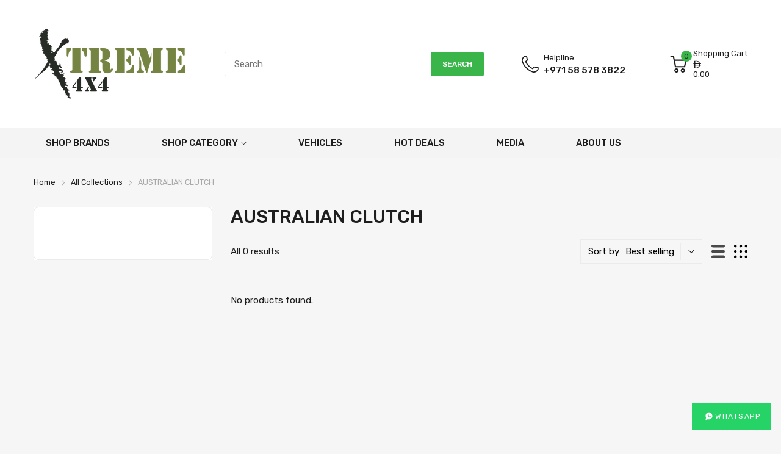

--- FILE ---
content_type: text/html; charset=utf-8
request_url: https://www.xtreme4x4.me/collections/australian-clutch/?view=ajax-request
body_size: -279
content:
<div class="page-title">
    AUSTRALIAN CLUTCH &ndash; Xtreme 4x4
  </div><div class="last-page"></div><div class="collection-pagination"></div><div class="pagination-showing">All 0 results</div>

--- FILE ---
content_type: text/javascript
request_url: https://www.xtreme4x4.me/cdn/shop/t/9/assets/ets_fs_config.js?v=39924648818356598891652439569
body_size: 958
content:
const ETS_FS_DATA="[FS_DATA]",ETS_FS_CONFIG={general:{filter_position:"side_bar",pagination_type:"pagination",load_more_btn_label_color_hover:"",load_more_btn_border_color_hover:"",load_more_btn_background_color_hover:"",pagination_btn_label_color_hover:"",pagination_btn_border_color_hover:"",pagination_btn_background_color_hover:"",products_per_page:12,sort_by:[{value:"best_selling",label:"Best selling",default:!0},{value:"product_title_a_z",label:"Product title A-Z",default:!1},{value:"product_title_z_a",label:"Product title Z-A",default:!1},{value:"lowest_price",label:"Lowest price",default:!1},{value:"highest_price",label:"Highest price",default:!1},{value:"newest",label:"Newest",default:!1},{value:"oldest",label:"Oldest",default:!1}]},filterStyle:{clear_text_color:"",clear_text_color_hover:"",price_range_available_color:"",price_range_selected_color:"",title_color:"",title_font_size:15,value_color:"",value_color_hover_active:"",value_font_size:14},productLayout:{add_to_cart_btn_background_color:"",add_to_cart_btn_background_hover_color:"",add_to_cart_btn_border_color:"",add_to_cart_btn_border_hover_color:"",add_to_cart_btn_text_color:"",add_to_cart_btn_text_hover_color:"",add_to_cart_position:"bottom_product_information",display_2nd_image_when_hover:!1,display_add_to_cart_button:!0,display_options:!0,display_original_price:!0,display_out_of_stock_label:!1,display_product_per_row:{desktop:3,mobile:2,tablet:3},display_sale_label:!0,display_vendor:!0,options_position:"bottom_product_image",options_to_display:[],original_price_color:"",original_price_position:"right",out_of_stock_background_color:"",out_of_stock_label_position:"left",out_of_stock_text_color:"",price_color:"",price_font_size:15,product_image_scale:11,sale_label_background_color:"",sale_label_position:"right",sale_label_text_color:"",sale_label_type:"text",title_color:"",title_color_hover:"",title_font_size:15,use_layout:"custom",vendor_position:"below_title",vendor_text_color:"",vendor_text_font_size:15,when_to_display_add_cart_btn:"always_display",when_to_display_options:"always_display",when_to_display_options_color:""},product_layout_type:"custom",instance_search:{enable:!0,search_types:[{enable:!0,type:"Search suggestions",value:"suggestions",label:"Suggestions",result_number:3},{enable:!0,type:"Search products",value:"products",label:"Products",result_number:3},{enable:!0,type:"Search collections",value:"collections",label:"Collections",result_number:3},{enable:!0,type:"Search pages",value:"pages",label:"Pages",result_number:3},{enable:!0,type:"Search posts",value:"posts",label:"Posts",result_number:3}],layout:"layout_1",box_width_type:"auto",box_width_value:1e3,box_alignment:"center",search_view_all_bg_color:"#4cc5f8",search_view_all_bg_color_hover:"#20a5dd",use_search_box:"app",width_input_search:1200},page_result:{enable_filter:!0,search_type:[{enable:!0,value:"products",search_result:"Products",label:"Products",per_page:12},{enable:!0,value:"collections",search_result:"Collections",label:"Collections",per_page:12},{enable:!0,value:"pages",search_result:"Pages",label:"Pages",per_page:12},{enable:!0,value:"posts",search_result:"Posts",label:"Posts",per_page:12}],pagination_type:"pagination",load_more_btn_label_color_hover:"",load_more_btn_border_color_hover:"",load_more_btn_background_color_hover:"",pagination_btn_label_color_hover:"",pagination_btn_border_color_hover:"",pagination_btn_background_color_hover:""},selectors:[],theme_name:"",listIdsThemeDefault:[887,885,829,796,775,766,578,730,679,380,1368,1363,1356,464,871,857,812,865,100001,100002,872,1434,100003,100004,855,1500,100005,100006,100007,100008,1431,1499,100009]},ETS_FS_BASE_URL="https://search-filter.etssoft.net",ETS_FS_SHOP_DOMAIN="[FS_SHOP_DOMAIN]",ETS_FS_SHOP_ID="627e3a04c5969287dc058f36",ETS_FS_REDIRECT_SEARCH=[],ETS_FS_NO_RESULT_SEARCH_PAGE=`<p><img style="display: block; margin-left: auto; margin-right: auto;" src="https://i.ibb.co/KqQr54r/no-search-result-img.png" alt="no-search-result-img" border="0" /></p><h3 style="text-align: center;">Looks like we don't have any matches for "[search_word]"</h3><h4>Search help:</h4><ul><li>Check for typos and spelling errors</li><li>Try more general keywords</li><li>The product you're searching for maybe discontinued or not yet on our site</li><li>Need help finding something?</li><li>Visit our Contact Us page to contact the appropriate department.</li></ul>`,ETS_FS_TRANSLATE={add_to_cart:"Add to cart",sale:"Sale",sold_out:"Sold out",load_more:"Load more",best_selling:"Best selling",product_title_a_z:"Product title A-Z",product_title_z_a:"Product title Z-A",lowest_price:"Lowest price",highest_price:"Highest price",newest:"Newest",oldest:"Oldest",highest_discount_percent:"Highest discount percentage",lowest_discount_percent:"Lowest discount percentage",availability_stock_first:"Availability, in-stock first",manually_from_collection:"Manually from collection",no_data_found:"No data found for",other_products:"Other products you might also like",view_all_result:"View all results",six_products:"products",show:"Show",filter_button_for_floating_filter:"Filter by",filter_by:"Filter by:",filter_title_for_floating_filter:"Filter"},ETS_FS_TIMEOUT_INIT=500,ETS_FS_ENABLE=0;
//# sourceMappingURL=/cdn/shop/t/9/assets/ets_fs_config.js.map?v=39924648818356598891652439569


--- FILE ---
content_type: text/javascript
request_url: https://www.xtreme4x4.me/cdn/shop/t/9/assets/collection-left-sidebar-page.min.js?v=151679803695278703601647725214
body_size: 995
content:
(()=>{var h=function(){let e=document.getElementById("grid_style_list");if(!e)return;let{container:r}=this,n=[...r.classList].join(" "),{productGridContainer:a}=this.elms;e.children.forEach(i=>{let t=i.dataset.class,s=i.dataset.style;i.addEvent("click",()=>{a.className=t,r.className=`${n} ${s}`})})};function m(){let{sidebarContainer:e}=this.elms,r=e.querySelectorAll(".featured_block-filter_group");e&&r.forEach(n=>{let a=n.dataset.multiple==="true",i=n.querySelector(".filter-clear"),t=n.querySelectorAll(".tags-link"),s;t.forEach(o=>{let u=o.dataset.tagValue;o.addEvent("click",c=>{c.preventDefault(),o.hasClass("active")?(this.currentTags=this.currentTags.filter(d=>d!=u),s="remove"):(a||[...t].filter(d=>d.hasClass("active")).forEach(d=>(d.removeClass("active"),this.currentTags=this.currentTags.filter(y=>y!=d.dataset.tagValue))),this.currentTags.push(u),s="add"),i.addClass("pending"),i.removeClass("d-none"),this.getProductList(this.getUrlAjaxRequest(null,"filter")).then(()=>{switch(s){case"add":o.addClass("active");break;case"remove":o.removeClass("active"),[...t].find(d=>d.hasClass("active"))||i.addClass("d-none");break}i.removeClass("pending"),l()})})}),i.addEvent("click",o=>{o.preventDefault();let u=[...t].map(c=>c.hasClass("active")&&c.dataset.tagValue).filter(Boolean);this.currentTags=this.currentTags.filter(c=>!u.includes(c)),i.addClass("pending"),this.getProductList(this.getUrlAjaxRequest(null,"filter")).then(()=>{i.addClass("d-none"),i.removeClass("pending"),t.forEach(c=>c.removeClass("active")),l()})});function l(){theme.settings.collection.scrollTopWhenFilter&&AT.scrollTo(document.getElementById("main-layout").offsetTop-100)}})}var p={onLoad:function(){let{container:e}=this;Object.assign(this,theme.collection),!this.currentTags&&(this.currentTags=[]),this.elms={sortContainer:e.querySelector(".js-collection-sort-container"),selectDesk:document.getElementById("select_desk"),selectDeskTitle:document.getElementById("select_desk_title"),selectDeskContainer:document.getElementById("select_desk_container"),productItems:[...e.getElementsByClassName("product-section")],infiniteBtn:e.querySelector(".js-infinite-btn"),productGridContainer:e.querySelector("#product-grid-container"),collectionPaginationContainer:e.querySelector(".js-colletion-pagination-container"),paginationShowing:e.querySelector(".js-pagination-showing"),sidebarContainer:e.querySelector("#sidebarDrawer"),toggleSbButton:e.getElementsByClassName("js-toggle-sb"),filterContainer:document.querySelector(".js-filter-container")},this.initSortCollection(),this.initCollapse(),this.getProductList(this.getUrlAjaxRequest()),m.call(this),this.initToggleSidebar(),this.initFilter(),h.call(this)},initFilter(){let{filterContainer:e}=this.elms;!e||(typeof Filter!="undefined"?new Filter(e):AT.loadCollectionFilter().then(()=>{new Filter(e)}))},initSortCollection:function(){let{sortContainer:e}=this.elms,r=e.querySelector("#select_desk_container"),n=e.querySelector("#select_desk"),a=r.querySelector("#select_desk_title"),t=e.querySelector("#mobile-select-container").firstElementChild;r.addEvent("click",function(){this.hasClass("is-open")?this.removeClass("is-open"):this.addClass("is-open")}),document.addEvent("click",s=>{r.contains(s.target)||r.removeClass("is-open")}),n.children.addEvents("click",function(){let s=this.innerHTML,l=this.dataset.value;a.innerHTML=s,t.value=l,t.dispatchEvent(new Event("change"))}),t.addEvent("change",s=>{let{value:l}=s.target;this.getProductList(this.getUrlAjaxRequest(l,"sort-by"))})},getUrlAjaxRequest:function(e,r){let n="",a;switch(window.location.href.includes("vendors")&&(a=AT.getParameterByName("q")),r){case"sort-by":{if(a){let i=[...window.location.search.replace("?","").split("&").filter(t=>!t.includes("sort_by")),`sort_by=${e}`,"view=ajax-request"];n=`${window.location.pathname}?${i.join("&")}`}else if(window.location.search)if(location.search.includes("sort_by")){let i=location.search.split("&");i=i.map(t=>t.includes("sort_by")?t.split("=")[0]+"="+e:t),i.push("view=ajax-request"),n=`${location.origin}${location.pathname}${i.join("&")}`}else n=`${location.href}&sort_by=${e}&view=ajax-request`;else n=`${location.href}?sort_by=${e}&view=ajax-request`;break}case"filter":{if(a){let i=[this.currentTags.length?`constraint=${encodeURIComponent(this.currentTags.join("+"))}`:"",...window.location.search.replace("?","").split("&").filter(t=>!t.includes("constraint")&&!t.includes("page")),"view=ajax-request"].filter(Boolean).join("&");n=`${window.location.pathname}?${i}`}else if(location.search){let i=location.search.split("&");i=i.map(t=>t.includes("page=")&&+t.split("=")[1]>1?t.split("=")[0]+"=1":t),n=`${this.url}/${this.currentTags.join("+")}${i.join("&")}&view=ajax-request`}else n=`${this.url}/${this.currentTags.join("+")}?view=ajax-request`;break}default:window.location.search?n=`${this.url}/${this.currentTags.join("+")}${window.location.search}&view=ajax-request`:n=`${this.url}/${this.currentTags.join("+")}?view=ajax-request`;break}return n},getProductList:function(e){let{productGridContainer:r,collectionPaginationContainer:n,paginationShowing:a}=this.elms;return fetch(e,{dataType:"text"}).then(i=>{let t=document.createElement("div");t.innerHTML=i;let s=t.querySelectorAll(".js-product-card"),l=t.querySelector(".collection-pagination");a.innerHTML=t.querySelector(".pagination-showing").innerHTML,s.length?(r.innerHTML="",s.forEach(o=>{ProductCard.initEvent(o),r.append(o)})):r.innerHTML=`<p class="text-center">${this.notFound}</p>`,n.innerHTML=l.innerHTML||"",n.querySelectorAll("a").forEach(o=>{o.href=AT.removeParam("view",o.href)}),history.replaceState({},"",e.replace("?view=ajax-request&","?").replace("?view=ajax-request","").replace("&view=ajax-request","")),document.title=t.querySelector(".page-title").textContent,typeof window.SPR!="undefined"&&(window.SPR.initDomEls(),window.SPR.loadBadges(),window.SPR.loadProducts())})},initCollapse:function(){this.container.getElementsByClassName("js-btn-collapse").addEvents("click",function(){this.hasClass("is-open")?(this.removeClass("is-open"),this.nextElementSibling.removeClass("is-open")):(this.addClass("is-open"),this.nextElementSibling.addClass("is-open"))})},initToggleSidebar:function(){let{toggleSbButton:e,sidebarContainer:r}=this.elms;e.forEach(n=>{n.addEvent("click",function(){let{role:a}=n.dataset;switch(a){case"open":r.addClass("is-open");break;case"close":r.removeClass("is-open");break}})})}};(()=>{register("collection-left-sidebar",p),load("*"),console.log("collection-left-siddebar-page.js loaded")})();})();
